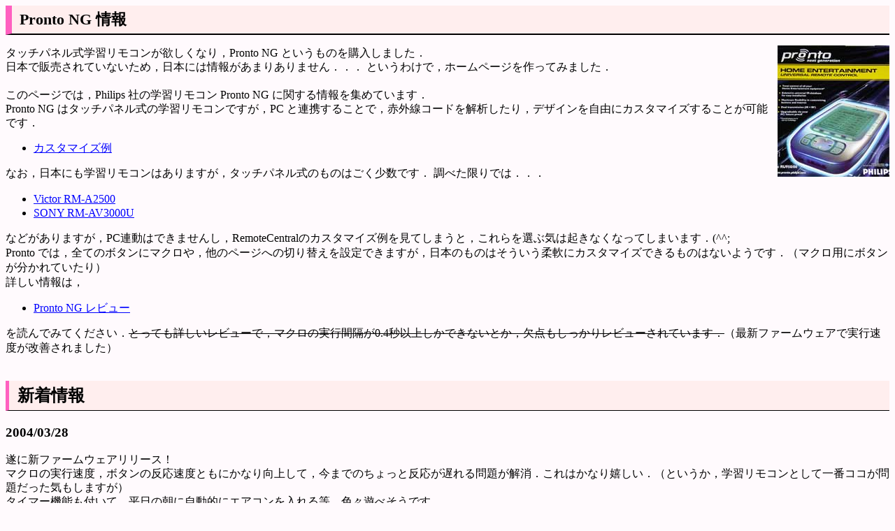

--- FILE ---
content_type: text/html
request_url: https://www.mikage.to/pronto/
body_size: 1953
content:
<html>
<head>
  <meta http-equiv="Content-Type" content="text/html; charset=Shift_JIS">
  <link rel="stylesheet" type="text/css" href="mikage.css">
  <title>タッチパネル学習リモコン Pronto NG</title>
</head>
<body>
<h1>Pronto NG 情報</h1>

<div style="float : right;">
<img src="image/prontosmall.jpg">
</div>
<p>
タッチパネル式学習リモコンが欲しくなり，Pronto NG というものを購入しました．<br>
日本で販売されていないため，日本には情報があまりありません．．．
というわけで，ホームページを作ってみました．<br>
<br>
このページでは，Philips 社の学習リモコン Pronto NG に関する情報を集めています．<br>
Pronto NG はタッチパネル式の学習リモコンですが，PC と連携することで，赤外線コードを解析したり，デザインを自由にカスタマイズすることが可能です．<br>
<ul>
<li><a href="http://www.remotecentral.com/cgi-bin/files/rcfiles.cgi?area=prontong&db=systems&br=all&fc=">カスタマイズ例</a>
</ul>
なお，日本にも学習リモコンはありますが，タッチパネル式のものはごく少数です．
調べた限りでは．．．
<ul>
<li><a href="http://www.jvc-victor.co.jp/accessory/remote/avsyscont/">Victor RM-A2500</a>
<li><a href="http://www.ecat.sony.co.jp/avacc/avacc/products/index.cfm?PD=9330&KM=RM-AV3000U">SONY RM-AV3000U</a>
</ul>
などがありますが，PC連動はできませんし，RemoteCentralのカスタマイズ例を見てしまうと，これらを選ぶ気は起きなくなってしまいます．(^^;<br>
Pronto では，全てのボタンにマクロや，他のページへの切り替えを設定できますが，日本のものはそういう柔軟にカスタマイズできるものはないようです．（マクロ用にボタンが分かれていたり）
<br>
詳しい情報は，
<ul>
<li><a href="http://www.remotecentral.com/tsu3000/index.html">Pronto NG レビュー</a>
</ul>
を読んでみてください．<s>とっても詳しいレビューで，マクロの実行間隔が0.4秒以上しかできないとか，欠点もしっかりレビューされています．</s>（最新ファームウェアで実行速度が改善されました）
</p>

<div style="clear : right;">
</div>

<h2>新着情報</h2>

<h3>2004/03/28</h3>
<p>
遂に新ファームウェアリリース！<br>
マクロの実行速度，ボタンの反応速度ともにかなり向上して，今までのちょっと反応が遅れる問題が解消．これはかなり嬉しい．（というか，学習リモコンとして一番ココが問題だった気もしますが）<br>
タイマー機能も付いて，平日の朝に自動的にエアコンを入れる等，色々遊べそうです．<br>
その他，ボタンに複数行のテキストが書き込めるようになったので，横長ではないボタン（正方形とか縦長）にもラベルを書き込みやすくなりました．今までは画像で貼り付けるしかなかったので，これも大きい．<br>
取り急ぎいじった範囲では，システムのアイコンが一部変更されたために，バッテリーアイコンなどを（裏技で(?)）編集している場合，少しデザインが．崩れてしまうようです．<br>
</p>

<h3>2004/03/18</h3>
<p>
<a href="http://www.remotecentral.com/cgi-bin/mboard/rc-prontong/thread.cgi?2543">Info from Philips on Firmware upgrade</a>によると，次のファームアップでは大きな機能追加はないそうです．<br>
次の次のファームアップは３月下旬頃（？）に，ファームと ProntoEdit NG の両方をアップするらしいとか．マクロ実行時間の減少，素早いIR発信，タイマ，複数行テキストのボタンなどが実装されるらしい．<br>
</p>

<h1>Menu</h1>
<ul>
<li><a href="buy.html">購入</a>
<li><a href="use.html">届いた＆使ってみる</a>
<li><a href="rf.html">RF Extender</a>
<li><a href="irlist.html">IRコード一覧</a>
<li><a href="sifhack.html">Pronto NG の内部IRコード形式(?)を解析する</a>
<li><a href="update200403.html">2004/03 アップデート内容日本語訳</a>
<li><a href="link.html">リンク</a>
</ul>

<h1>更新履歴</h1>
<dl>
<dt>2004/03/28
<dd><a href="update200403.html">2004/03 アップデート内容日本語訳</a>を掲載．
<dt>2004/03/19
<dd>新着情報を追記．
<dt>2004/02/19
<dd><a href="sifhack.html">Pronto NG の内部IRコード形式(?)を解析する</a>，を追加
<dt>2004/02/15
<dd>ページ作成
</dl>
<hr>
<a href="http://www.mikage.to/">mikage's link (HOME)</a>へ<br>

<div align="right">

<address>
メールは <ｍｉｋａｇｅ＠ｍｉｋａｇｅ．ｔｏ> まで（アドレスは半角にしてください） 
</address>
</div>
</body>
</html>


--- FILE ---
content_type: text/css
request_url: https://www.mikage.to/pronto/mikage.css
body_size: 42
content:

body {
  color: #000000;
  background-color: #fffafd;
}

a:link {
  color: blue;
  background-color: transparent;
  text-decoration: underline;
}

a:visited {
  color: navy;
  background-color: transparent;
  text-decoration: underline;
}

h1 {
  color: #000000;
  background-color: #ffeeee;
  font-size: 140%;
  padding-left: 0.5em;
  padding-top: 0.2em;
  padding-bottom: 0.2em;
  border-left-style: solid;
  border-left-color: #ff60c0;
  border-left-width: 0.4em;
  border-bottom-style: solid;
  border-bottom-width: 0.1em;
}


h2 {
  color: #000000;
  background-color: #ffeeee;
  padding-left: 0.5em;
  padding-top: 0.2em;
  padding-bottom: 0.2em;
  border-left-style: solid;
  border-left-color: #ff60c0;
  border-left-width: 0.2em;
  border-bottom-style: solid;
  border-bottom-width: 0.05em;
}

ul,dl {
  line-height: 1.3em;
}

ul {
  list-style-type: disc;
}

dl dd {
  padding-top: 0.3em;
  padding-bottom: 0.3em;
}

dl dt {
  padding-left: 0.5em;
  padding-top: 0.1em;
  padding-bottom: 0.1em;
  border-left-style: solid;
  border-left-color: #ff60c0;
}

p {
  line-height: 1.3em;
}

table tr.p {
  background-color: #ffeeee;
}

table tr.b {
  background-color: #ddddff;
}

table tr.g {
  background-color: #ddffdd;
}

table tr.y {
  background-color: #ffffdd;
}

table tr.r {
  background-color: #ffdddd;
}

